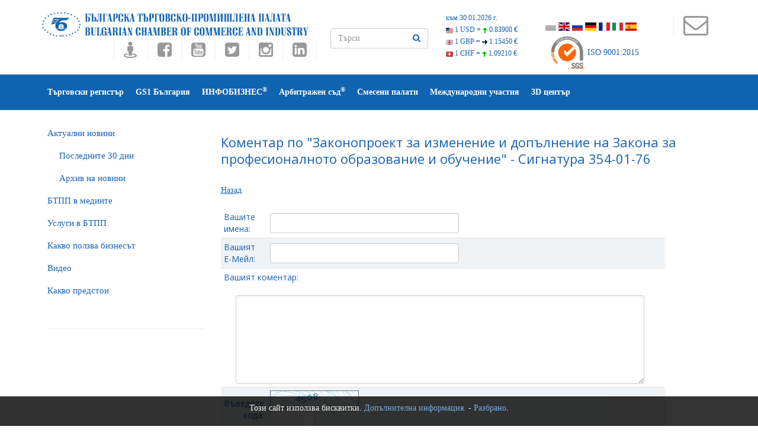

--- FILE ---
content_type: text/html
request_url: https://www.bcci.bg/bills/comment/271
body_size: 29099
content:
<!DOCTYPE html>
<!--[if lt IE 7 ]><html class="ie ie6" lang="en"> <![endif]-->
<!--[if IE 7 ]><html class="ie ie7" lang="en"> <![endif]-->
<!--[if IE 8 ]><html class="ie ie8" lang="en"> <![endif]-->
<!--[if (gte IE 9)|!(IE)]><!-->
<html lang="en" >
<!--<![endif]-->
<head>
<meta http-equiv="content-type" content="text/html; charset=UTF-8">
<!-- Basic Page Needs
	================================================== -->
<title>БЪЛГАРСКА ТЪРГОВСКО-ПРОМИШЛЕНА ПАЛАТА</title> 



<meta name="description" content="БЪЛГАРСКА ТЪРГОВСКО-ПРОМИШЛЕНА ПАЛАТА">
<meta name="keywords" content="БЪЛГАРСКА ТЪРГОВСКО-ПРОМИШЛЕНА ПАЛАТА, БТПП, бизнес, търговия, евроинтеграция, валута, посолство, посолства, Българските фирми в Европейския пазар, Европейски пазар, министерство, парламент, легализиран превод, попълване на документи, заверка на документи, Търговски регистър, Търговски представителства, сертификати за форсмажор, Арбитржен съд, Регистрация в Търговски регистър, Регистрация Търговски регистър, Регистрация на търговски представителства, АТА карнети, сертификати за форсмажор">
<meta http-equiv="content-language" content="bg">	


<meta name="robots" content="index, follow">



<!-- Mobile Specific Meta
	================================================== -->
<meta name="viewport" content="width=device-width, initial-scale=1, maximum-scale=0.6">
<!--<link href="images/favicon.ico" rel="shortcut icon" type="image/vnd.microsoft.icon" />-->
<!--All Css-->
<link rel="stylesheet" href="https://www.bcci.bg/css/addon.css" type="text/css" />
<link rel="stylesheet" href="https://www.bcci.bg/css/bootstrap.css" type="text/css" />
<link rel="stylesheet" href="https://www.bcci.bg/css/font-awesome.min.css" type="text/css" />
<link rel="stylesheet" href="https://www.bcci.bg/css/et-line.css" type="text/css" />
<link rel="stylesheet" href="https://www.bcci.bg/css/themefy-icon.css" type="text/css" />
<link rel="stylesheet" type="text/css" href="https://www.bcci.bg/css/animate.min.css">
<!--Revolution slider-->
<link rel="stylesheet" href="https://www.bcci.bg/css/settings.css" type="text/css" />
<link rel="stylesheet" href="https://www.bcci.bg/css/dynamic-captions.css" type="text/css" />
<link rel="stylesheet" href="https://www.bcci.bg/css/static-captions.css" type="text/css" />
<!--Owl Carousel-->
<link rel="stylesheet" href="https://www.bcci.bg/css/owl.carousel.css" type="text/css" />
<link rel="stylesheet" href="https://www.bcci.bg/css/owl.theme.css" type="text/css" />
<link rel="stylesheet" href="https://www.bcci.bg/css/owl.transitions.css" type="text/css" />
<link rel="stylesheet" href="https://www.bcci.bg/css/spsimpleportfolio.css" type="text/css" />
<link rel="stylesheet" href="https://www.bcci.bg/css/featherlight.min.css" type="text/css" />
<link rel="stylesheet" href="https://www.bcci.bg/css/sp-flickr-gallery.css" type="text/css" />
<link rel="stylesheet" type="text/css" href="https://www.bcci.bg/css/style4.css">
<link rel="stylesheet" type="text/css" href="https://www.bcci.bg/css/skins/blue-layout5.css">
<link href="https://www.bcci.bg/assets/docs.css" rel="stylesheet">
<link href="https://www.bcci.bg/css/flag-icon.css" rel="stylesheet">
<!--Jquery-->
<script src="https://www.google.com/recaptcha/api.js" async defer></script>
<script src="https://www.bcci.bg/js/jquery.js" type="text/javascript"></script>
	<style type="text/css">
    	.cookie-notification {
    		display: none;
			z-index: 999;
			width: 100%;
			padding: 10px;
    		position: fixed;
    		bottom: 0;
    		left: 0;
			text-align: center;
    		/* Set your cookie notification bar styles here */ 
    		background-color: #000;
    		opacity: 0.8;
			color: #fff
		
		}
		.cookie-notification a:link{color:#589bdd;}
		
    </style>   


<script type="text/javascript" src="https://www.bcci.bg/js/window.js"></script>

 



<script type="text/javascript" src="https://www.bcci.bg/js/cart.js"></script>


</head>
<body >

<div class="cookie-notification js-cookie-notification">
		
<p>Този сайт използва бисквитки. <a href="/cookie-policy.html" target="_blank">Допълнителна информация.</a> -  <a href="#" onClick="setbccicookie();">Разбрано</a>.</p>				
		
						
		</div>




<section class="wrapper off-canvas-menu-wrap">
  <div class="body-innerwrapper">
   
   
   
   
    <!--Top Bar-->
    <section id="sp-top-bar" class="two">
      <div class="container">
        <div class="row">
          <div id="sp-top2" class="col-sm-5 col-md-5"> <a class="logo"  href="https://www.bcci.bg/"><img class="sp-default-logo" src="https://www.bcci.bg/images/bcci/bulgarian-chamber-of-commerce-and-industry.png" title="БЪЛГАРСКА ТЪРГОВСКО-ПРОМИШЛЕНА ПАЛАТА"></a><br>      
                      
            <div class="sp-column  social-one">
            <ul class="social-icons">
               <li><a target="_blank" title="Виртуален тур на БТПП" href="https://tinyurl.com/bccimap"><i class="fa fa-street-view fa-2x"></i></a></li>
                              <li><a target="_blank" title="Facebook" href="//www.facebook.com/pages/%D0%91%D1%8A%D0%BB%D0%B3%D0%B0%D1%80%D1%81%D0%BA%D0%B0-%D1%82%D1%8A%D1%80%D0%B3%D0%BE%D0%B2%D1%81%D0%BA%D0%BE-%D0%BF%D1%80%D0%BE%D0%BC%D0%B8%D1%88%D0%BB%D0%B5%D0%BD%D0%B0-%D0%BF%D0%B0%D0%BB%D0%B0%D1%82%D0%B0-%D0%91%D0%A2%D0%9F%D0%9F/182083431806148"><i class="fa fa-facebook-square fa-2x"></i></a></li>
                <li><a title="Youtube" target="_blank" href="https://www.youtube.com/user/bccibg"><i class="fa fa-youtube-square fa-2x"></i></a></li>
                <li><a title="Twitter" target="_blank" href="https://twitter.com/BulChamber"><i class="fa fa-twitter-square fa-2x"></i></a></li>
                <li><a title="Instagram" target="_blank" href="https://www.instagram.com/bulchamber/"><i class="fa fa-instagram fa-2x"></i></a></li>
                <li><a title="LinkedIn" target="_blank" href="https://www.linkedin.com/company/bulgarian-chamber-of-commerce-and-industry"><i class="fa fa-linkedin-square fa-2x"></i></a></li>
                
               
              </ul>
                           </div>
			</div>
        <div id="sp-search" class="col-sm-2" >
            <form id="search-form" action="https://www.bcci.bg/search/" name="searchform"  method="post">
              <div class="form-group">              
                <input type="text"  class="form-control" id="search" name="search"  placeholder="Търси" >
               <button type="submit" id="submit_searchn" class="btn"><i class="fa fa-search"></i> </button>
              </div>
            </form>
        </div>
           <div></div>
        <div id="sp-top1" class="col-sm-4">
     
  <div id="currency">
        <div class="curr_item"><a href="//www.bcci.bg/services/currency/" target="_blank" id="valuti_area">към 30.01.2026 г.</a></div>
        <div class="curr_item"><a href="//www.bcci.bg/services/currency/" target="_blank"><img src="https://www.bcci.bg/images/cur_flag_usd.png" /> 1 USD = <img src="https://www.bcci.bg/images/cur_icon_up.png" /> <span class="curr_rate">0.83900 €</span></a></div>
        <div class="curr_item"><a href="//www.bcci.bg/services/currency/" target="_blank"><img src="https://www.bcci.bg/images/cur_flag_gbp.png" /> 1 GBP = <img src="https://www.bcci.bg/images/cur_icon_no.png" /> <span class="curr_rate">1.15450 €</span></a></div>
        <div class="curr_item"><a href="//www.bcci.bg/services/currency/" target="_blank"><img src="https://www.bcci.bg/images/cur_flag_chf.png" /> 1 CHF = <img src="https://www.bcci.bg/images/cur_icon_up.png" /> <span class="curr_rate">1.09210 €</span></a></div>
      </div>
      
      <ul class="social-icons">
              <p class="lead">
              <li><a href="https://www.bcci.bg/"><span class="flag-icon flag-icon-bgg flagsat" title="Български"></span></a>&nbsp;</li>
            <!--<li><a href="https://www.bcci.bg/english/"><span class="flag-icon flag-icon-gb flagsat" title="English"></span></a>&nbsp;</li>-->
             <li><a href="https://www.bcci.bg/en.html"><span class="flag-icon flag-icon-gb flagsat" title="English"></span></a>&nbsp;</li>
             <li><a href="https://www.bcci.bg/ru.html"><span class="flag-icon flag-icon-ru flagsat" title="Русский"></span></a>&nbsp;</li>
              <li><a href="https://www.bcci.bg/de.html"><span class="flag-icon flag-icon-de flagsat" title="Deutsche"></span></a>&nbsp;</li>           
             <li><a href="https://www.bcci.bg/fr.html"><span class="flag-icon flag-icon-fr flagsat" title="Français"></span></a>&nbsp;</li>
             <li><a href="https://www.bcci.bg/it.html"><span class="flag-icon flag-icon-it flagsat" title="Italiano"></span></a>&nbsp;</li>
           <li><a href="https://www.bcci.bg/es.html"><span class="flag-icon flag-icon-es flagsat" title="Español"></span></a>&nbsp;</li>
              </p>
                 </ul>
                 
               
               
 					<div id="certl"><a href="//www.sgs.com/certifiedclients" target="_blank"><img src="//www.bcci.bg/images/sgsnew.png" /> ISO 9001:2015</a></div>
 
        
          </div>
         <div id="sp-top1" class="col-md-1">
            <div class="sp-column social-one">
              <ul class="social-icons">
               <li><a title="КОНТАКТИ" target="_blank" href="https://www.bcci.bg/telephones.html" style="padding: 5px;"><i class="fa fa-3x fa-envelope-o"></i></a></li>
               <li class="storecart" id="miniview" style="cursor: pointer;"></li>
              </ul>
            <!-- <br clear="all"><br><img src="https://www.bcci.bg/images/cart.png" onclick="togglecart();">-->
            </div>
          </div>
         
        </div> 
      
      
      </div>
      
     
   
   
    </section>
     
      
       
 
    
      
 <header id="sp-header" class="menu-fixed-out header-4" data-spy="affix" data-offset-top="100">
			<div class="container">
				<div class="row">
					<div id="sp-menu" class="col-xs-3 col-sm-12 col-md-12">
						<div class="sp-column ">
							<div class="sp-megamenu-wrapper">
								<a id="offcanvas-toggler" class="visible-sm visible-xs" href="#"><i class="fa fa-bars"></i></a>
                <ul class="sp-megamenu-parent menu-slide-down hidden-sm hidden-xs" style="list-style-type: none !important">                
                
      <!--current-item-->
 <li  class="sp-menu-item"><a href="//www.bcci.bg/click/traderegister"  target="_blank" title="Търговски регистър">Търговски регистър</a>
                 
                                           </li>
                             
      <!--current-item-->
 <li  class="sp-menu-item"><a href="//www.gs1bg.org"  target="_blank" title="GS1 България">GS1 България</a>
                 
                                           </li>
                             
      <!--current-item-->
 <li  class="sp-menu-item"><a href="//infobusiness.bcci.bg"  target="_blank" title="ИНФОБИЗНЕС<sup>&reg;</sup>">ИНФОБИЗНЕС<sup>&reg;</sup></a>
                 
                                           </li>
                             
      <!--current-item-->
 <li  class="sp-menu-item"><a href="https://www.ac.bcci.bg/"  target="_blank" title="Арбитражен съд<sup>&reg;</sup>">Арбитражен съд<sup>&reg;</sup></a>
                 
                                           </li>
                             
      <!--current-item-->
 <li  class="sp-menu-item"><a href="/JointChamBG/"  target="_blank" title="Смесени палати">Смесени палати</a>
                 
                                           </li>
                             
      <!--current-item-->
 <li  class="sp-menu-item"><a href="international.html"  title="Международни участия">Международни участия</a>
                 
                                           </li>
                             
      <!--current-item-->
 <li  class="sp-menu-item"><a href="3dcenter.html"  target="_blank" title="3D център">3D център</a>
                 
                                           </li>
                             
     
     </ul>
              </div>
            </div>
          </div>
        </div>
      </div>
    </header> 
       
     


   

 <!--Breadcrumb-->
		
		<!--Blog-->
		<section id="blog" class="space-20">
			<div class="container">
				<div class="row">
					<aside class="col-sm-3 side-bar">
						<div class="widget category">
     
       
 <ul>

<li><a href="https://www.bcci.bg/news/latest/" >Актуални новини</a></li>
<li style="text-indent:20px;"><a href="https://www.bcci.bg/news/month/" >Последните 30 дни</a></li>
<li style="text-indent:20px;"><a href="https://www.bcci.bg/news/archive/" >Архив на новини</a></li>
<li><a href="https://www.bcci.bg/press/" >БTПП в медиите</a></li>
<li><a href="https://www.bcci.bg/bcci-services.html" >Услуги в БТПП</a></li>
<li><a href="https://www.bcci.bg/information.html" >Какво ползва бизнесът</a></li>
<li><a href="https://www.bcci.bg/videos" >Видео</a></li>
<li><a href="http://bcci.bg/payment_bcci/" target="_blank">Какво предстои</a></li>

</ul>     
     
   
						
						
						
						</div>
					</aside>
					<div class="col-sm-9 blog-base">
						<div class="col-sm-12 no-padding">
						 
	
 
 


<h2>Коментар по "Законопроект за изменение и допълнение на Закона за професионалното образование и обучение" - Сигнатура 354-01-76</h2>
<br /><a href="https://www.bcci.bg/bills">Назад</a><Br /><br />
<form method="post" action="https://www.bcci.bg/bills/comment/271">
      <table align="center" class="table1" cellpadding="5" cellspacing="3" style="float:left;" width="750">
       
       
        <tr>
          <td width="50">Вашите имена:</td>
       
          <td><input type="text" name="name"  value="" size="40" /></td>
         </tr>
                <tr>
          <td>Вашият Е-Мейл:</td>
          <td><input type="text" name="email"  value="" size="40"  /></td>
           </tr>
                <tr>
          <td colspan="2">Вашият коментар:<br />
            <br />
            <textarea name="body"  style="width:690px; height:150px; margin-left:20px;"> </textarea></td>
        </tr>
                <tr>
          <td align="right">Въведете кода:</td>
          <td><img src="https://www.bcci.bg/captcha/1769915033.5869.jpg" width="150" height="30" style="border:0;" alt=" " /> 
            <input type="text" name="Code"  style="width:75px;"></td>
        </tr>
                <tr>
          <td colspan="2" align="center"><input id="searchbutton" type="submit" name="send" value="Изпрати" /></td>
        </tr>
      </table>
    </form></div>
						 
					</div>
				</div>
			</div>
		</section>
     

 
    <!--Partner logo-->
    <section id="partners">
      <div class="container">
        <div class="row">
          <div class="col-sm-12 owl-carousel owl-theme banners-logo">
            <div class="item"><a href="https://www.invest.bcci.bg/" target="_blank"><img src="/content/rotator2/invest.jpg" width="180" height="150"  /></a></div> 
<div class="item"><a href="https://www.bcci.bg/resources/files/BCCI_Bulgaria_in_figures_2025_WEB.pdf" ><img src="/content/rotator2/bulgaria_in_figures-2025.png" width="180" height="150"  /></a></div> 
<div class="item"><a href="https://bgjobsportal.com/" target="_blank"><img src="/content/rotator2/banerWeb2.jpg" width="180" height="150"  /></a></div> 
<div class="item"><a href="https://www.bcci.bg/tradereg-ATAkar-bg.html" ><img src="/content/rotator2/banner_ATA.png" width="180" height="150"  /></a></div> 
<div class="item"><a href="https://bgbarcode.bg/ " target="_blank"><img src="/content/rotator2/bgbarcode.png" width="180" height="150"  /></a></div> 
<div class="item"><a href="//www.bcci.bg/pricelist.htm#it1a" ><img src="/content/rotator2/ban1_en1.png" width="180" height="150"  /></a></div> 
<div class="item"><a href="https://www.bvv.cz/en" target="_blank"><img src="/content/rotator2/banner_180x150_BG_2026.gif" width="180" height="150"  /></a></div> 
  
          </div>
        </div>
      </div>
    </section>
  
 



    
    <!--Footer upper-->
    <section id="footer-upper" class="space-50">
      <div class="container">
        <div class="row">
          
           <div class="col-sm-3 footer-block">
            <ul class="contact"> 
             
              
        <li><a href="general-bcci.html"  style="color:white;" title="За нас"><i class="fa fa-angle-double-right"></i> За нас</a></li>  
        <li><a href="members-entrance.html"  style="color:white;" title="Как да стана член ?"><i class="fa fa-angle-double-right"></i> Как да стана член ?</a></li>  
        <li><a href="//bcci.bg/bulgarian/review/index.php"  target="_blank" style="color:white;" title="Отзиви"><i class="fa fa-angle-double-right"></i> Отзиви</a></li>  
        <li><a href="//www.bcci.bg/telephones.html"  style="color:white;" title="Контакти"><i class="fa fa-angle-double-right"></i> Контакти</a></li>  
        <li><a href="declaration-bg.html"  style="color:white;" title="Декларация за поверителност"><i class="fa fa-angle-double-right"></i> Декларация за поверителност</a></li>  
     
  
              
            </ul>
          </div>
          <div class="col-sm-3 footer-block">
					<div class="tags">
													 
							<h3 style="color:white !important;">Мобилни приложения на:<br>БГ Баркод <a target="_blank" href="https://play.google.com/store/apps/details?id=com.digimark.barcodes.activities" style="color:white;"><i class="fa fa-android fa-2" aria-hidden="true"></i></a> <a target="_blank" href="https://itunes.apple.com/bg/app/bg-barkod/id842563268?mt=8" style="color:white;"><i class="fa fa-apple fa-2" aria-hidden="true"></i></a> </h3>
						  
						 
						</div>
						<div class="newsletter">
							<h3 style="color:white !important;">Абонирайте се безплатно за бюлетин ИнфоБизнес</h3>
           
               <form method="post" action="https://www.infobusiness.bcci.bg/abonament.html" target="_blank">
                <div class="form-group">
                  <input type="email" class="form-control" name="email" id="email" placeholder="Въведете е-мейл" style="color: white;">
                  <button type="submit" class="sppb-btn">Абонамент</button>
                </div>
              </form>
						</div>
					</div>
         <div class="col-sm-3 footer-block">
            <ul class="contact">
                     <li><a title="Партньори" href="partners-bcci.html"   style="color:white;"><i class="fa fa-angle-double-right"></i> Партньори</a></li>    <li><a title="АОБР" href="https://aobe.bg/"  target="_blank"  style="color:white;"><i class="fa fa-angle-double-right"></i> АОБР</a></li>    <li><a title="Международни и Национални участия" href="spisuk-inner.html"   style="color:white;"><i class="fa fa-angle-double-right"></i> Международни и Национални участия</a></li>    <li><a title="Център за медиация" href="//www.mediation.bcci.bg/"  target="_blank"  style="color:white;"><i class="fa fa-angle-double-right"></i> Център за медиация</a></li>  
            </ul>
          </div>
            <div class="col-sm-3 footer-block">
                           <h3 style="color:white !important;">Последно в Инфобизнес<sup>&reg;</sup></h3>
                            <div class="recent-post">
                                                              
                                                               <div class="post-block">
                                    <div class="post-image">
                                        <img src="https://www.infobusiness.bcci.bg/content/thumb/thumb_meeting-4-724-1024-11.jpg" alt="post" style="width:80px;">
                                    </div>
                                    <div class="post-content">
                                        <h5><a href="https://www.infobusiness.bcci.bg/pokana-za-regionalna-hibridna-sreshta-s-rabotodateli-v-plovdiv-po-proekt-fumi.html" style="color:white !important;" target="_blank" title="Покана за регионална хибридна среща с работодатели в Пловдив по проект  ФУМИ">Покана за регионална хибридна среща с работодатели в Пловдив по проект  ФУМИ</a> </h5> 
                                    </div>
                                </div>
                                                                <div class="post-block">
                                    <div class="post-image">
                                        <img src="https://www.infobusiness.bcci.bg/content/thumb/thumb_club-kustendil.jpg" alt="post" style="width:80px;">
                                    </div>
                                    <div class="post-content">
                                        <h5><a href="https://www.infobusiness.bcci.bg/digitalniyat-klub-kum-ktpp-otvarya-novi-vuzmojnosti-za-mladite-hora-v-kjustendil.html" style="color:white !important;" target="_blank" title="Дигиталният клуб към КТПП отваря нови възможности за младите хора в Кюстендил">Дигиталният клуб към КТПП отваря нови възможности за младите хора в Кюстендил</a> </h5> 
                                    </div>
                                </div>
                                                                
                                            
                            </div>
                        </div>  
        </div>
      </div>
    </section>
 
  </div>
</section>

<!--Offcanvas-->
<div class="offcanvas-menu">
	<a href="#" class="close-offcanvas"><i class="fa fa-remove"></i></a>
	<div class="offcanvas-inner">
		<div class="sp-module ">
			<div class="sp-module-content">
				<ul class="nav menu">
				 <li  ><a href="//www.bcci.bg/click/traderegister"  target="_blank">Търговски регистър</a>
                    </li>
   <li  ><a href="//www.gs1bg.org"  target="_blank">GS1 България</a>
                    </li>
   <li  ><a href="//infobusiness.bcci.bg"  target="_blank">ИНФОБИЗНЕС<sup>&reg;</sup></a>
                    </li>
   <li  ><a href="https://www.ac.bcci.bg/"  target="_blank">Арбитражен съд<sup>&reg;</sup></a>
                    </li>
   <li  ><a href="/JointChamBG/"  target="_blank">Смесени палати</a>
                    </li>
   <li  ><a href="international.html" >Международни участия</a>
                    </li>
   <li  ><a href="https://3dcenter.bg/"  target="_blank">3D център</a>
                    </li>
  			 
				</ul>
			</div>
		</div>
	</div>
	<!-- /.offcanvas-inner -->
</div>

 
<!--<script src="https://www.bcci.bg/resources/js/priceConverter.js"></script>-->
<script src="https://www.bcci.bg/js/bootstrap.js" type="text/javascript"></script>
<script type="text/javascript" src="https://www.bcci.bg/js/appear.js"></script>
<script type="text/javascript" src="https://maps.googleapis.com/maps/api/js?key=AIzaSyB0YyDTa0qqOjIerob2VTIwo_XVMhrruxo"></script>
<script src="https://www.bcci.bg/js/jquery.themepunch.tools.min.js" type="text/javascript"></script>
<script src="https://www.bcci.bg/js/jquery.themepunch.revolution.min.js" type="text/javascript"></script>
<script src="https://www.bcci.bg/js/jquery.parallax-1.1.3.js" type="text/javascript"></script>
<script src="https://www.bcci.bg/js/smoothscroll.js" type="text/javascript"></script>
<script src="https://www.bcci.bg/js/owl.carousel.js" type="text/javascript"></script>
<script src="https://www.bcci.bg/js/sp-flickr-gallery.js" type="text/javascript"></script>
<script src="https://www.bcci.bg/js/spsimpleportfolio.js" type="text/javascript"></script>
<script src="https://www.bcci.bg/js/featherlight.min.js" type="text/javascript"></script>
<script src="https://www.bcci.bg/js/jquery.shuffle.modernizr.min.js" type="text/javascript"></script>
<script src="https://www.bcci.bg/js/morphext.min.js" type="text/javascript"></script>
<script src="https://www.bcci.bg/js/count-down.js" type="text/javascript"></script>
<script src="https://www.bcci.bg/js/main.js" type="text/javascript"></script>
<script src="https://www.bcci.bg/js/jquery.min.js" type="text/javascript"></script>
 <script type="text/javascript" src="https://www.bcci.bg/js/jquery.jticker.min.js"></script>
<script src="https://www.bcci.bg/js/jquery.cycle.all.js" type="text/javascript"></script>
<script src="https://www.bcci.bg/js/jqslide2.js" type="text/javascript"></script>
 
	
<script>
	
 	 
 	!function(e){if("function"==typeof define&&define.amd)define(e);else if("object"==typeof exports)module.exports=e();else{var n=window.Cookies,o=window.Cookies=e(window.jQuery);o.noConflict=function(){return window.Cookies=n,o}}}(function(){function e(){for(var e=0,n={};e<arguments.length;e++){var o=arguments[e];for(var t in o)n[t]=o[t]}return n}function n(o){function t(n,r,i){var c;if(arguments.length>1){if(i=e({path:"/"},t.defaults,i),"number"==typeof i.expires){var s=new Date;s.setMilliseconds(s.getMilliseconds()+864e5*i.expires),i.expires=s}try{c=JSON.stringify(r),/^[\{\[]/.test(c)&&(r=c)}catch(a){}return r=encodeURIComponent(String(r)),r=r.replace(/%(23|24|26|2B|3A|3C|3E|3D|2F|3F|40|5B|5D|5E|60|7B|7D|7C)/g,decodeURIComponent),n=encodeURIComponent(String(n)),n=n.replace(/%(23|24|26|2B|5E|60|7C)/g,decodeURIComponent),n=n.replace(/[\(\)]/g,escape),document.cookie=[n,"=",r,i.expires&&"; expires="+i.expires.toUTCString(),i.path&&"; path="+i.path,i.domain&&"; domain="+i.domain,i.secure?"; secure":""].join("")}n||(c={});for(var p=document.cookie?document.cookie.split("; "):[],u=/(%[0-9A-Z]{2})+/g,d=0;d<p.length;d++){var f=p[d].split("="),l=f[0].replace(u,decodeURIComponent),m=f.slice(1).join("=");'"'===m.charAt(0)&&(m=m.slice(1,-1));try{if(m=o&&o(m,l)||m.replace(u,decodeURIComponent),this.json)try{m=JSON.parse(m)}catch(a){}if(n===l){c=m;break}n||(c[l]=m)}catch(a){}}return c}return t.get=t.set=t,t.getJSON=function(){return t.apply({json:!0},[].slice.call(arguments))},t.defaults={},t.remove=function(n,o){t(n,"",e(o,{expires:-1}))},t.withConverter=n,t}return n()});
	</script>

 	<script type="text/javascript">
 	
		 
		function setbccicookie() 
		{	 			
			  $( '.js-cookie-notification' ).fadeOut( "slow" );
			  Cookies.set('BcciCookieNotificationCookie', 'true', { expires: 1 });			  
  		};
			
		$( document ).ready( function() 
		{
			if ( Cookies.get('BcciCookieNotificationCookie') === 'true' ) 
			{
					$('.js-cookie-notification').css({ 'display' : 'none'});
			} 
			else 
			{
					$('.js-cookie-notification').css({ 'display' : 'block'});						
			}
		});

			
  </script>
   <div  style="position: fixed; top: 0px; right:0px;  z-index: 100000; background-color: white; color:#1864ad; display: none; width: auto%; padding:0 20px 20px 20px;" class="shopping-cart" id="shopping-cart"><div id="cartarea" style="max-height: 400px;  overflow-y: scroll;">
             
       
       </div>  
         

   
   
        
         </div>
</body>
</html>


	

--- FILE ---
content_type: application/javascript
request_url: https://www.bcci.bg/js/window.js
body_size: 961
content:
function swmnt(mnt) 
{
		if (document.getElementById(mnt).style.display == 'none') 
		{			
			document.getElementById(mnt).style.display = 'inline-block';
		}
		else 
		{
			document.getElementById(mnt).style.display = 'none';
		}
}
function newwin($url)
{
  NewWindow=window.open
  ($url, '', 'width=780,height=550,toolbar=no,location=no,directories=no,status=no,menubar=no,scrollbars=yes');
}

function newwin2($url)
{
  NewWindow=window.open
  ($url, '', 'width=460,height=600,toolbar=no,location=no,directories=no,status=no,menubar=no,scrollbars=yes');
}

function comwin($url)
{
  NewWindow=window.open
  ($url, '', 'width=760,height=600,toolbar=no,location=no,directories=no,status=no,menubar=no,scrollbars=yes');
}
function tagme(tag)
{
	document.getElementById("searcharea").value = tag;
	document.getElementById("searchbut").click(); 
	
	
}
function showtags()
{
	var d =	document.getElementById('tagarea').style.display;
	if (d == 'none') document.getElementById('tagarea').style.display = 'block';
	else document.getElementById('tagarea').style.display = 'none';	
	
}